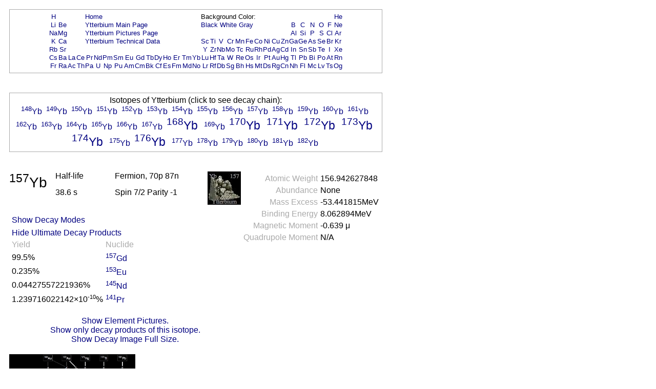

--- FILE ---
content_type: text/html; charset=UTF-8
request_url: https://periodictable.com/Isotopes/070.157/index2.prod.wt.html
body_size: 18471
content:
<!DOCTYPE HTML PUBLIC "-//W3C//DTD HTML 4.01 Transitional//EN"
 "http://www.w3.org/TR/1999/REC-html401-19991224/loose.dtd">
<html><head><title>Isotope data for ytterbium-157 in the Periodic Table</title>

<meta http-equiv="Content-Type" content="text/html; charset=iso-8859-1">

<meta name="description" content="Detailed decay information for the isotope ytterbium-157 including decay chains and daughter products.">

<meta name="keywords" content="Periodic Table, Theodore Gray, Theo Gray, Chemical Elements, Elements, Chemistry">

<STYLE>
<!--
a {text-decoration:none}
//-->
</STYLE>

</head>

<body text="#000000" link="#000080" alink="#000080" vlink="#000080" bgcolor="#ffffff">


<span style="font-family:Arial,Helvetica,Verdana,sans-serif">

<table width="728" border=0 cellpadding=10 cellspacing=0><tr><td><table width="728" bgcolor="#AAAAAA" border=0 cellpadding=1 cellspacing=0><tr><td>
<table width="100%" bgcolor="#ffffff" border=0 cellpadding=5 cellspacing=0><tr><td align=center>
<small><table boder=0 cellpadding=0 cellspacing=1><tr><td align=center><a href="../../Isotopes/001.1/index2.prod.wt.html">H</a></td><td></td><td></td><td></td><td colspan=12><a href="../../index.wt.html">Home</a></td><td colspan=9>Background Color:</td><td></td><td></td><td></td><td></td><td></td><td></td><td align=center><a href="../../Isotopes/002.4/index2.prod.wt.html">He</a></td></tr>
<tr><td align=center><a href="../../Isotopes/003.7/index2.prod.wt.html">Li</a></td><td align=center><a href="../../Isotopes/004.9/index2.prod.wt.html">Be</a></td><td></td><td></td><td colspan=12><a href="../../Elements/070/index.wt.html">Ytterbium Main Page</a></td><td colspan=9><a href="index2.prod.html">Black</a>&nbsp<a href="index2.prod.wt.html">White</a>&nbsp<a href="index2.prod.pr.html">Gray</a></td><td></td><td align=center><a href="../../Isotopes/005.11/index2.prod.wt.html">B</a></td><td align=center><a href="../../Isotopes/006.12/index2.prod.wt.html">C</a></td><td align=center><a href="../../Isotopes/007.14/index2.prod.wt.html">N</a></td><td align=center><a href="../../Isotopes/008.16/index2.prod.wt.html">O</a></td><td align=center><a href="../../Isotopes/009.19/index2.prod.wt.html">F</a></td><td align=center><a href="../../Isotopes/010.20/index2.prod.wt.html">Ne</a></td></tr>
<tr><td align=center><a href="../../Isotopes/011.23/index2.prod.wt.html">Na</a></td><td align=center><a href="../../Isotopes/012.24/index2.prod.wt.html">Mg</a></td><td></td><td></td><td colspan=12><a href="../../Elements/070/pictures.wt.html">Ytterbium Pictures Page</a></td><td></td><td></td><td></td><td></td><td></td><td></td><td></td><td></td><td></td><td></td><td align=center><a href="../../Isotopes/013.27/index2.prod.wt.html">Al</a></td><td align=center><a href="../../Isotopes/014.28/index2.prod.wt.html">Si</a></td><td align=center><a href="../../Isotopes/015.31/index2.prod.wt.html">P</a></td><td align=center><a href="../../Isotopes/016.32/index2.prod.wt.html">S</a></td><td align=center><a href="../../Isotopes/017.35/index2.prod.wt.html">Cl</a></td><td align=center><a href="../../Isotopes/018.40/index2.prod.wt.html">Ar</a></td></tr>
<tr><td align=center><a href="../../Isotopes/019.39/index2.prod.wt.html">K</a></td><td align=center><a href="../../Isotopes/020.40/index2.prod.wt.html">Ca</a></td><td></td><td></td><td colspan=12><a href="../../Elements/070/data.wt.html">Ytterbium Technical Data</a></td><td align=center><a href="../../Isotopes/021.45/index2.prod.wt.html">Sc</a></td><td align=center><a href="../../Isotopes/022.48/index2.prod.wt.html">Ti</a></td><td align=center><a href="../../Isotopes/023.51/index2.prod.wt.html">V</a></td><td align=center><a href="../../Isotopes/024.52/index2.prod.wt.html">Cr</a></td><td align=center><a href="../../Isotopes/025.55/index2.prod.wt.html">Mn</a></td><td align=center><a href="../../Isotopes/026.56/index2.prod.wt.html">Fe</a></td><td align=center><a href="../../Isotopes/027.59/index2.prod.wt.html">Co</a></td><td align=center><a href="../../Isotopes/028.58/index2.prod.wt.html">Ni</a></td><td align=center><a href="../../Isotopes/029.63/index2.prod.wt.html">Cu</a></td><td align=center><a href="../../Isotopes/030.64/index2.prod.wt.html">Zn</a></td><td align=center><a href="../../Isotopes/031.69/index2.prod.wt.html">Ga</a></td><td align=center><a href="../../Isotopes/032.74/index2.prod.wt.html">Ge</a></td><td align=center><a href="../../Isotopes/033.75/index2.prod.wt.html">As</a></td><td align=center><a href="../../Isotopes/034.80/index2.prod.wt.html">Se</a></td><td align=center><a href="../../Isotopes/035.79/index2.prod.wt.html">Br</a></td><td align=center><a href="../../Isotopes/036.84/index2.prod.wt.html">Kr</a></td></tr>
<tr><td align=center><a href="../../Isotopes/037.85/index2.prod.wt.html">Rb</a></td><td align=center><a href="../../Isotopes/038.88/index2.prod.wt.html">Sr</a></td><td></td><td></td><td></td><td></td><td></td><td></td><td></td><td></td><td></td><td></td><td></td><td></td><td></td><td></td><td align=center><a href="../../Isotopes/039.89/index2.prod.wt.html">Y</a></td><td align=center><a href="../../Isotopes/040.90/index2.prod.wt.html">Zr</a></td><td align=center><a href="../../Isotopes/041.93/index2.prod.wt.html">Nb</a></td><td align=center><a href="../../Isotopes/042.98/index2.prod.wt.html">Mo</a></td><td align=center><a href="../../Isotopes/043.97/index2.prod.wt.html">Tc</a></td><td align=center><a href="../../Isotopes/044.102/index2.prod.wt.html">Ru</a></td><td align=center><a href="../../Isotopes/045.103/index2.prod.wt.html">Rh</a></td><td align=center><a href="../../Isotopes/046.106/index2.prod.wt.html">Pd</a></td><td align=center><a href="../../Isotopes/047.107/index2.prod.wt.html">Ag</a></td><td align=center><a href="../../Isotopes/048.114/index2.prod.wt.html">Cd</a></td><td align=center><a href="../../Isotopes/049.115/index2.prod.wt.html">In</a></td><td align=center><a href="../../Isotopes/050.120/index2.prod.wt.html">Sn</a></td><td align=center><a href="../../Isotopes/051.121/index2.prod.wt.html">Sb</a></td><td align=center><a href="../../Isotopes/052.130/index2.prod.wt.html">Te</a></td><td align=center><a href="../../Isotopes/053.127/index2.prod.wt.html">I</a></td><td align=center><a href="../../Isotopes/054.132/index2.prod.wt.html">Xe</a></td></tr>
<tr><td align=center><a href="../../Isotopes/055.133/index2.prod.wt.html">Cs</a></td><td align=center><a href="../../Isotopes/056.138/index2.prod.wt.html">Ba</a></td><td align=center><a href="../../Isotopes/057.139/index2.prod.wt.html">La</a></td><td align=center><a href="../../Isotopes/058.140/index2.prod.wt.html">Ce</a></td><td align=center><a href="../../Isotopes/059.141/index2.prod.wt.html">Pr</a></td><td align=center><a href="../../Isotopes/060.142/index2.prod.wt.html">Nd</a></td><td align=center><a href="../../Isotopes/061.145/index2.prod.wt.html">Pm</a></td><td align=center><a href="../../Isotopes/062.152/index2.prod.wt.html">Sm</a></td><td align=center><a href="../../Isotopes/063.153/index2.prod.wt.html">Eu</a></td><td align=center><a href="../../Isotopes/064.158/index2.prod.wt.html">Gd</a></td><td align=center><a href="../../Isotopes/065.159/index2.prod.wt.html">Tb</a></td><td align=center><a href="../../Isotopes/066.164/index2.prod.wt.html">Dy</a></td><td align=center><a href="../../Isotopes/067.165/index2.prod.wt.html">Ho</a></td><td align=center><a href="../../Isotopes/068.166/index2.prod.wt.html">Er</a></td><td align=center><a href="../../Isotopes/069.169/index2.prod.wt.html">Tm</a></td><td align=center><a href="../../Isotopes/070.174/index2.prod.wt.html">Yb</a></td><td align=center><a href="../../Isotopes/071.175/index2.prod.wt.html">Lu</a></td><td align=center><a href="../../Isotopes/072.180/index2.prod.wt.html">Hf</a></td><td align=center><a href="../../Isotopes/073.181/index2.prod.wt.html">Ta</a></td><td align=center><a href="../../Isotopes/074.184/index2.prod.wt.html">W</a></td><td align=center><a href="../../Isotopes/075.187/index2.prod.wt.html">Re</a></td><td align=center><a href="../../Isotopes/076.192/index2.prod.wt.html">Os</a></td><td align=center><a href="../../Isotopes/077.193/index2.prod.wt.html">Ir</a></td><td align=center><a href="../../Isotopes/078.195/index2.prod.wt.html">Pt</a></td><td align=center><a href="../../Isotopes/079.197/index2.prod.wt.html">Au</a></td><td align=center><a href="../../Isotopes/080.202/index2.prod.wt.html">Hg</a></td><td align=center><a href="../../Isotopes/081.205/index2.prod.wt.html">Tl</a></td><td align=center><a href="../../Isotopes/082.208/index2.prod.wt.html">Pb</a></td><td align=center><a href="../../Isotopes/083.209/index2.prod.wt.html">Bi</a></td><td align=center><a href="../../Isotopes/084.209/index2.prod.wt.html">Po</a></td><td align=center><a href="../../Isotopes/085.210/index2.prod.wt.html">At</a></td><td align=center><a href="../../Isotopes/086.222/index2.prod.wt.html">Rn</a></td></tr>
<tr><td align=center><a href="../../Isotopes/087.223/index2.prod.wt.html">Fr</a></td><td align=center><a href="../../Isotopes/088.226/index2.prod.wt.html">Ra</a></td><td align=center><a href="../../Isotopes/089.227/index2.prod.wt.html">Ac</a></td><td align=center><a href="../../Isotopes/090.232/index2.prod.wt.html">Th</a></td><td align=center><a href="../../Isotopes/091.231/index2.prod.wt.html">Pa</a></td><td align=center><a href="../../Isotopes/092.238/index2.prod.wt.html">U</a></td><td align=center><a href="../../Isotopes/093.237/index2.prod.wt.html">Np</a></td><td align=center><a href="../../Isotopes/094.244/index2.prod.wt.html">Pu</a></td><td align=center><a href="../../Isotopes/095.243/index2.prod.wt.html">Am</a></td><td align=center><a href="../../Isotopes/096.247/index2.prod.wt.html">Cm</a></td><td align=center><a href="../../Isotopes/097.247/index2.prod.wt.html">Bk</a></td><td align=center><a href="../../Isotopes/098.251/index2.prod.wt.html">Cf</a></td><td align=center><a href="../../Isotopes/099.252/index2.prod.wt.html">Es</a></td><td align=center><a href="../../Isotopes/100.257/index2.prod.wt.html">Fm</a></td><td align=center><a href="../../Isotopes/101.258/index2.prod.wt.html">Md</a></td><td align=center><a href="../../Isotopes/102.261/index2.prod.wt.html">No</a></td><td align=center><a href="../../Isotopes/103.264/index2.prod.wt.html">Lr</a></td><td align=center><a href="../../Isotopes/104.265/index2.prod.wt.html">Rf</a></td><td align=center><a href="../../Isotopes/105.268/index2.prod.wt.html">Db</a></td><td align=center><a href="../../Isotopes/106.271/index2.prod.wt.html">Sg</a></td><td align=center><a href="../../Isotopes/107.273/index2.prod.wt.html">Bh</a></td><td align=center><a href="../../Isotopes/108.276/index2.prod.wt.html">Hs</a></td><td align=center><a href="../../Isotopes/109.278/index2.prod.wt.html">Mt</a></td><td align=center><a href="../../Isotopes/110.281/index2.prod.wt.html">Ds</a></td><td align=center><a href="../../Isotopes/111.283/index2.prod.wt.html">Rg</a></td><td align=center><a href="../../Isotopes/112.285/index2.prod.wt.html">Cn</a></td><td align=center><a href="../../Isotopes/113.287/index2.prod.wt.html">Nh</a></td><td align=center><a href="../../Isotopes/114.289/index2.prod.wt.html">Fl</a></td><td align=center><a href="../../Isotopes/115.291/index2.prod.wt.html">Mc</a></td><td align=center><a href="../../Isotopes/116.292/index2.prod.wt.html">Lv</a></td><td align=center><a href="../../Isotopes/117.292/index2.prod.wt.html">Ts</a></td><td align=center><a href="../../Isotopes/118.293/index2.prod.wt.html">Og</a></td></tr>
</table></small></td></tr></table></td></tr></table></td></tr></table>
<br>


<table width="728" border=0 cellpadding=10 cellspacing=0><tr><td><table width="728" bgcolor="#AAAAAA" border=0 cellpadding=1 cellspacing=0><tr><td>
<table width="100%" bgcolor="#ffffff" border=0 cellpadding=5 cellspacing=0><tr><td align=center>
Isotopes of Ytterbium (click to see decay chain):<br><a href="../../Isotopes/070.148/index2.prod.wt.html"><sup>148</sup>Yb</a>&nbsp; <a href="../../Isotopes/070.149/index2.prod.wt.html"><sup>149</sup>Yb</a>&nbsp; <a href="../../Isotopes/070.150/index2.prod.wt.html"><sup>150</sup>Yb</a>&nbsp; <a href="../../Isotopes/070.151/index2.prod.wt.html"><sup>151</sup>Yb</a>&nbsp; <a href="../../Isotopes/070.152/index2.prod.wt.html"><sup>152</sup>Yb</a>&nbsp; <a href="../../Isotopes/070.153/index2.prod.wt.html"><sup>153</sup>Yb</a>&nbsp; <a href="../../Isotopes/070.154/index2.prod.wt.html"><sup>154</sup>Yb</a>&nbsp; <a href="../../Isotopes/070.155/index2.prod.wt.html"><sup>155</sup>Yb</a>&nbsp; <a href="../../Isotopes/070.156/index2.prod.wt.html"><sup>156</sup>Yb</a>&nbsp; <a href="../../Isotopes/070.157/index2.prod.wt.html"><sup>157</sup>Yb</a>&nbsp; <a href="../../Isotopes/070.158/index2.prod.wt.html"><sup>158</sup>Yb</a>&nbsp; <a href="../../Isotopes/070.159/index2.prod.wt.html"><sup>159</sup>Yb</a>&nbsp; <a href="../../Isotopes/070.160/index2.prod.wt.html"><sup>160</sup>Yb</a>&nbsp; <a href="../../Isotopes/070.161/index2.prod.wt.html"><sup>161</sup>Yb</a>&nbsp; <a href="../../Isotopes/070.162/index2.prod.wt.html"><sup>162</sup>Yb</a>&nbsp; <a href="../../Isotopes/070.163/index2.prod.wt.html"><sup>163</sup>Yb</a>&nbsp; <a href="../../Isotopes/070.164/index2.prod.wt.html"><sup>164</sup>Yb</a>&nbsp; <a href="../../Isotopes/070.165/index2.prod.wt.html"><sup>165</sup>Yb</a>&nbsp; <a href="../../Isotopes/070.166/index2.prod.wt.html"><sup>166</sup>Yb</a>&nbsp; <a href="../../Isotopes/070.167/index2.prod.wt.html"><sup>167</sup>Yb</a>&nbsp; <big><big><a href="../../Isotopes/070.168/index2.prod.wt.html"><sup>168</sup>Yb</a>&nbsp; </big></big><a href="../../Isotopes/070.169/index2.prod.wt.html"><sup>169</sup>Yb</a>&nbsp; <big><big><a href="../../Isotopes/070.170/index2.prod.wt.html"><sup>170</sup>Yb</a>&nbsp; </big></big><big><big><a href="../../Isotopes/070.171/index2.prod.wt.html"><sup>171</sup>Yb</a>&nbsp; </big></big><big><big><a href="../../Isotopes/070.172/index2.prod.wt.html"><sup>172</sup>Yb</a>&nbsp; </big></big><big><big><a href="../../Isotopes/070.173/index2.prod.wt.html"><sup>173</sup>Yb</a>&nbsp; </big></big><big><big><a href="../../Isotopes/070.174/index2.prod.wt.html"><sup>174</sup>Yb</a>&nbsp; </big></big><a href="../../Isotopes/070.175/index2.prod.wt.html"><sup>175</sup>Yb</a>&nbsp; <big><big><a href="../../Isotopes/070.176/index2.prod.wt.html"><sup>176</sup>Yb</a>&nbsp; </big></big><a href="../../Isotopes/070.177/index2.prod.wt.html"><sup>177</sup>Yb</a>&nbsp; <a href="../../Isotopes/070.178/index2.prod.wt.html"><sup>178</sup>Yb</a>&nbsp; <a href="../../Isotopes/070.179/index2.prod.wt.html"><sup>179</sup>Yb</a>&nbsp; <a href="../../Isotopes/070.180/index2.prod.wt.html"><sup>180</sup>Yb</a>&nbsp; <a href="../../Isotopes/070.181/index2.prod.wt.html"><sup>181</sup>Yb</a>&nbsp; <a href="../../Isotopes/070.182/index2.prod.wt.html"><sup>182</sup>Yb</a>&nbsp; </td></tr></table></td></tr></table></td></tr></table>
<br>

<table border=0 cellpadding=10 cellspacing=0 width=726><tr><td align=center>
<table border=0 cellpadding=0 cellspacing=0 width=726><tr><td valign=top>
<table border=0 cellpadding=0 cellspacing=0><tr>
<td rowspan=2 valign=top><big><big><big><sup>157</sup>Yb</big></big></big>&nbsp;&nbsp;&nbsp;&nbsp;</td><td width=130 valign=top>Half-life</td><td width=200 valign=top>Fermion, 70p 87n</td><td rowspan=2 valign=top><img border=0 alt="title icon" src="TitleIcon.jpg"></td></tr>
<tr><td width=130 valign=top>38.6 s</td><td width=200 valign=top>Spin 7/2 Parity -1</td></tr></table><br><table border=0 cellspacing=5 cellpadding=0>
<tr><td align=left rowspan=4><a href="../../Isotopes/070.157/index2.dm.prod.wt.html">Show Decay Modes</a></td></tr></table><table border=0 cellspacing=5 cellpadding=0>
<tr><td align=left colspan=4><a href="../../Isotopes/070.157/index2.wt.html">Hide Ultimate Decay Products</a></td></tr><tr><td valign=bottom><font color="#AAAAAA">Yield</font></td><td valign=bottom><font color="#AAAAAA">Nuclide</font></td></tr>
<tr><td>99.5%</td><td><a href="../../Isotopes/064.157/index2.prod.wt.html"><sup>157</sup>Gd</a></td></tr>
<tr><td>0.235%</td><td><a href="../../Isotopes/063.153/index2.prod.wt.html"><sup>153</sup>Eu</a></td></tr>
<tr><td>0.04427557221936%</td><td><a href="../../Isotopes/060.145/index2.prod.wt.html"><sup>145</sup>Nd</a></td></tr>
<tr><td>1.239716022142&times;10<sup><small>-10</small></sup>%</td><td><a href="../../Isotopes/059.141/index2.prod.wt.html"><sup>141</sup>Pr</a></td></tr>
</table></td>
<td align=right valign=top><table border=0 cellpadding=0 cellspacing=5><tr><td valign=top align=right><font color="#AAAAAA">Atomic&nbsp;Weight</font></td><td valign=top align=left>156.942627848</td></tr>
<tr><td valign=top align=right><font color="#AAAAAA">Abundance</font></td><td valign=top align=left>None</td></tr>
<tr><td valign=top align=right><font color="#AAAAAA">Mass&nbsp;Excess</font></td><td valign=top align=left>-53.441815MeV</td></tr>
<tr><td valign=top align=right><font color="#AAAAAA">Binding&nbsp;Energy</font></td><td valign=top align=left>8.062894MeV</td></tr>
<tr><td valign=top align=right><font color="#AAAAAA">Magnetic&nbsp;Moment</font></td><td valign=top align=left>-0.639 &mu;</td></tr>
<tr><td valign=top align=right><font color="#AAAAAA">Quadrupole&nbsp;Moment</font></td><td valign=top align=left>N/A</td></tr>
</table>
</td></tr>
<tr><td>&nbsp;</td></tr><tr><td align=center><a href="index2.p.prod.wt.html">Show Element Pictures.</a></td></tr><tr><td align=center><a href="index.prod.wt.html">Show only decay products of this isotope.</a></td></tr><tr><td align=center><a href="index2.full.prod.wt.html">Show Decay Image Full Size.</a></td></tr></table>
</table>
<table border=0 cellpadding=10 cellspacing=0><tr><td>
<a href="index2.full.prod.wt.html"><img  width=246 height=500alt="Decay Chain Image" usemap="#map_1" border=0 src="Decay2.jpg"></a><br><br><font color="#AAAAAA">Decay chain image generated by <i><a target=_blank href="http://wolfram.com/products/mathematica">Mathematica</a></i>'s <a target=_blank href="http://reference.wolfram.com/mathematica/ref/GraphPlot.html">GraphPlot</a> and <a target=_blank href="http://reference.wolfram.com/mathematica/ref/IsotopeData.html">IsotopeData</a> functions from <a target=_blank href="http://wolfram.com">Wolfram Research, Inc.</a>.</font><br></td></tr></table>



</font>

<script src="http://www.google-analytics.com/urchin.js" type="text/javascript">
</script>
<script type="text/javascript">
_uacct = "UA-2752036-2";
urchinTracker();
</script>

</span>
</body>
</html>







